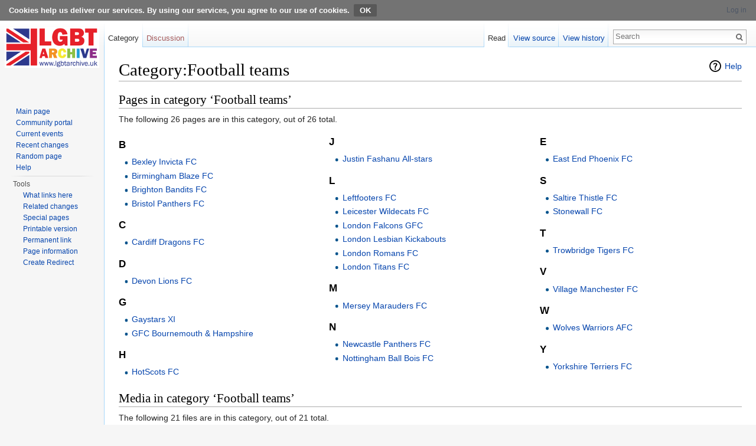

--- FILE ---
content_type: text/html; charset=UTF-8
request_url: https://lgbthistoryuk.org/wiki/Category:Football_teams
body_size: 5764
content:
<!DOCTYPE html>
<html lang="en-GB" dir="ltr" class="client-nojs">
<head>
<meta charset="UTF-8" />
<title>Category:Football teams - LGBT Archive</title>
<script>document.documentElement.className = document.documentElement.className.replace( /(^|\s)client-nojs(\s|$)/, "$1client-js$2" );</script>
<script>window.RLQ = window.RLQ || []; window.RLQ.push( function () {
mw.config.set({"wgCanonicalNamespace":"Category","wgCanonicalSpecialPageName":!1,"wgNamespaceNumber":14,"wgPageName":"Category:Football_teams","wgTitle":"Football teams","wgCurRevisionId":15193,"wgRevisionId":15193,"wgArticleId":4296,"wgIsArticle":!0,"wgIsRedirect":!1,"wgAction":"view","wgUserName":null,"wgUserGroups":["*"],"wgCategories":["Football"],"wgBreakFrames":!1,"wgPageContentLanguage":"en-gb","wgPageContentModel":"wikitext","wgSeparatorTransformTable":["",""],"wgDigitTransformTable":["",""],"wgDefaultDateFormat":"dmy","wgMonthNames":["","January","February","March","April","May","June","July","August","September","October","November","December"],"wgMonthNamesShort":["","Jan","Feb","Mar","Apr","May","Jun","Jul","Aug","Sep","Oct","Nov","Dec"],"wgRelevantPageName":"Category:Football_teams","wgRelevantArticleId":4296,"wgIsProbablyEditable":!1,"wgRestrictionEdit":[],"wgRestrictionMove":[]});mw.loader.implement("user.options",function($,jQuery){mw.user.options.set({"variant":"en-gb"});});mw.loader.implement("user.tokens",function($,jQuery){mw.user.tokens.set({"editToken":"+\\","patrolToken":"+\\","watchToken":"+\\"});});mw.loader.load(["mediawiki.page.startup","mediawiki.legacy.wikibits","skins.vector.js"]);
} );</script>
<link rel="stylesheet" href="/w/load.php?debug=false&amp;lang=en-gb&amp;modules=ext.CookieWarning.styles%7Cmediawiki.action.view.categoryPage.styles%7Cmediawiki.helplink%2CsectionAnchor%7Cmediawiki.legacy.commonPrint%2Cshared%7Cmediawiki.page.gallery.styles%7Cmediawiki.skinning.interface%7Cskins.vector.styles&amp;only=styles&amp;skin=vector" />
<meta name="ResourceLoaderDynamicStyles" content="" />
<style>a:lang(ar),a:lang(kk-arab),a:lang(mzn),a:lang(ps),a:lang(ur){text-decoration:none}</style>
<script async="" src="/w/load.php?debug=false&amp;lang=en-gb&amp;modules=startup&amp;only=scripts&amp;skin=vector"></script>
<meta name="generator" content="MediaWiki 1.26.2" />
<link rel="shortcut icon" href="/favicon.ico" />
<link rel="search" type="application/opensearchdescription+xml" href="/w/opensearch_desc.php" title="LGBT Archive (en-gb)" />
<link rel="EditURI" type="application/rsd+xml" href="https://lgbthistoryuk.org/w/api.php?action=rsd" />
<link rel="copyright" href="http://creativecommons.org/licenses/by-sa/3.0/" />
<link rel="alternate" type="application/atom+xml" title="LGBT Archive Atom feed" href="/w/index.php?title=Special:RecentChanges&amp;feed=atom" />
<!--[if lt IE 7]><style type="text/css">body{behavior:url("/w/skins/Vector/csshover.min.htc")}</style><![endif]-->
</head>
<body class="mediawiki ltr sitedir-ltr ns-14 ns-subject page-Category_Football_teams skin-vector action-view">
<div class="mw-cookiewarning-container"><div class="mw-cookiewarning-text"><span>Cookies help us deliver our services. By using our services, you agree to our use of cookies.</span><form method="POST"><input name="disablecookiewarning" class="mw-cookiewarning-dismiss" type="submit" value="OK" /></form></div></div>		<div id="mw-page-base" class="noprint"></div>
		<div id="mw-head-base" class="noprint"></div>
		<div id="content" class="mw-body" role="main">
			<a id="top"></a>

						<div class="mw-indicators">
<div id="mw-indicator-mw-helplink" class="mw-indicator"><a href="//www.mediawiki.org/wiki/Special:MyLanguage/Help:Categories" target="_blank" class="mw-helplink">Help</a></div>
</div>
			<h1 id="firstHeading" class="firstHeading" lang="en-GB">Category:Football teams</h1>
									<div id="bodyContent" class="mw-body-content">
									<div id="siteSub">From LGBT Archive</div>
								<div id="contentSub"></div>
												<div id="jump-to-nav" class="mw-jump">
					Jump to:					<a href="#mw-head">navigation</a>, 					<a href="#p-search">search</a>
				</div>
				<div id="mw-content-text" lang="en-GB" dir="ltr" class="mw-content-ltr">
<!-- 
NewPP limit report
Cached time: 20260121091821
Cache expiry: 86400
Dynamic content: false
CPU time usage: 0.001 seconds
Real time usage: 0.001 seconds
Preprocessor visited node count: 1/1000000
Preprocessor generated node count: 4/1000000
Post‐expand include size: 0/2097152 bytes
Template argument size: 0/2097152 bytes
Highest expansion depth: 1/40
Expensive parser function count: 0/100
-->

<!-- 
Transclusion expansion time report (%,ms,calls,template)
100.00%    0.000      1 - -total
-->

<!-- Saved in parser cache with key p26t2u2t_LGBT_26:pcache:idhash:4296-0!*!*!*!*!*!* and timestamp 20260121091821 and revision id 15193
 -->
<div lang="en-GB" dir="ltr"><div id="mw-pages">
<h2>Pages in category ‘Football teams’</h2>
<p>The following 26 pages are in this category, out of 26 total.
</p><div lang="en-GB" dir="ltr" class="mw-content-ltr"><div class="mw-category"><div class="mw-category-group"><h3>B</h3>
<ul><li><a href="/wiki/Bexley_Invicta_FC" title="Bexley Invicta FC">Bexley Invicta FC</a></li>
<li><a href="/wiki/Birmingham_Blaze_FC" title="Birmingham Blaze FC">Birmingham Blaze FC</a></li>
<li><a href="/wiki/Brighton_Bandits_FC" title="Brighton Bandits FC">Brighton Bandits FC</a></li>
<li><a href="/wiki/Bristol_Panthers_FC" title="Bristol Panthers FC">Bristol Panthers FC</a></li></ul></div><div class="mw-category-group"><h3>C</h3>
<ul><li><a href="/wiki/Cardiff_Dragons_FC" title="Cardiff Dragons FC">Cardiff Dragons FC</a></li></ul></div><div class="mw-category-group"><h3>D</h3>
<ul><li><a href="/wiki/Devon_Lions_FC" title="Devon Lions FC">Devon Lions FC</a></li></ul></div><div class="mw-category-group"><h3>G</h3>
<ul><li><a href="/wiki/Gaystars_XI" title="Gaystars XI">Gaystars XI</a></li>
<li><a href="/wiki/GFC_Bournemouth_%26_Hampshire" title="GFC Bournemouth &amp; Hampshire">GFC Bournemouth &amp; Hampshire</a></li></ul></div><div class="mw-category-group"><h3>H</h3>
<ul><li><a href="/wiki/HotScots_FC" title="HotScots FC">HotScots FC</a></li></ul></div><div class="mw-category-group"><h3>J</h3>
<ul><li><a href="/wiki/Justin_Fashanu_All-stars" title="Justin Fashanu All-stars">Justin Fashanu All-stars</a></li></ul></div><div class="mw-category-group"><h3>L</h3>
<ul><li><a href="/wiki/Leftfooters_FC" title="Leftfooters FC">Leftfooters FC</a></li>
<li><a href="/wiki/Leicester_Wildecats_FC" title="Leicester Wildecats FC">Leicester Wildecats FC</a></li>
<li><a href="/wiki/London_Falcons_GFC" title="London Falcons GFC">London Falcons GFC</a></li>
<li><a href="/wiki/London_Lesbian_Kickabouts" title="London Lesbian Kickabouts">London Lesbian Kickabouts</a></li>
<li><a href="/wiki/London_Romans_FC" title="London Romans FC">London Romans FC</a></li>
<li><a href="/wiki/London_Titans_FC" title="London Titans FC">London Titans FC</a></li></ul></div><div class="mw-category-group"><h3>M</h3>
<ul><li><a href="/wiki/Mersey_Marauders_FC" title="Mersey Marauders FC">Mersey Marauders FC</a></li></ul></div><div class="mw-category-group"><h3>N</h3>
<ul><li><a href="/wiki/Newcastle_Panthers_FC" title="Newcastle Panthers FC">Newcastle Panthers FC</a></li>
<li><a href="/wiki/Nottingham_Ball_Bois_FC" title="Nottingham Ball Bois FC">Nottingham Ball Bois FC</a></li></ul></div><div class="mw-category-group"><h3>E</h3>
<ul><li><a href="/wiki/East_End_Phoenix_FC" title="East End Phoenix FC">East End Phoenix FC</a></li></ul></div><div class="mw-category-group"><h3>S</h3>
<ul><li><a href="/wiki/Saltire_Thistle_FC" title="Saltire Thistle FC">Saltire Thistle FC</a></li>
<li><a href="/wiki/Stonewall_FC" title="Stonewall FC">Stonewall FC</a></li></ul></div><div class="mw-category-group"><h3>T</h3>
<ul><li><a href="/wiki/Trowbridge_Tigers_FC" title="Trowbridge Tigers FC">Trowbridge Tigers FC</a></li></ul></div><div class="mw-category-group"><h3>V</h3>
<ul><li><a href="/wiki/Village_Manchester_FC" title="Village Manchester FC">Village Manchester FC</a></li></ul></div><div class="mw-category-group"><h3>W</h3>
<ul><li><a href="/wiki/Wolves_Warriors_AFC" title="Wolves Warriors AFC">Wolves Warriors AFC</a></li></ul></div><div class="mw-category-group"><h3>Y</h3>
<ul><li><a href="/wiki/Yorkshire_Terriers_FC" title="Yorkshire Terriers FC">Yorkshire Terriers FC</a></li></ul></div></div></div>
</div><div id="mw-category-media">
<h2>Media in category ‘Football teams’</h2>
<p>The following 21 files are in this category, out of 21 total.
</p><ul class="gallery mw-gallery-traditional">
		<li class="gallerybox" style="width: 155px"><div style="width: 155px">
			<div class="thumb" style="width: 150px;"><div style="margin:15px auto;"><a href="/wiki/File:Bexley_Invicta.png" class="image"><img alt="Bexley Invicta.png" src="/w/images/thumb/3/33/Bexley_Invicta.png/120px-Bexley_Invicta.png" width="120" height="120" srcset="/w/images/thumb/3/33/Bexley_Invicta.png/180px-Bexley_Invicta.png 1.5x, /w/images/3/33/Bexley_Invicta.png 2x" /></a></div></div>
			<div class="gallerytext">
<a href="/wiki/File:Bexley_Invicta.png" title="File:Bexley Invicta.png">Bexley Invicta.png</a><br />
36 KB<br />

			</div>
		</div></li>
		<li class="gallerybox" style="width: 155px"><div style="width: 155px">
			<div class="thumb" style="width: 150px;"><div style="margin:15px auto;"><a href="/wiki/File:Birmingham_Blaze.jpg" class="image"><img alt="Birmingham Blaze.jpg" src="/w/images/e/eb/Birmingham_Blaze.jpg" width="119" height="120" /></a></div></div>
			<div class="gallerytext">
<a href="/wiki/File:Birmingham_Blaze.jpg" title="File:Birmingham Blaze.jpg">Birmingham Blaze.jpg</a><br />
5 KB<br />

			</div>
		</div></li>
		<li class="gallerybox" style="width: 155px"><div style="width: 155px">
			<div class="thumb" style="width: 150px;"><div style="margin:15px auto;"><a href="/wiki/File:Brighton_Bandits.jpg" class="image"><img alt="Brighton Bandits.jpg" src="/w/images/thumb/7/7f/Brighton_Bandits.jpg/120px-Brighton_Bandits.jpg" width="120" height="120" srcset="/w/images/7/7f/Brighton_Bandits.jpg 1.5x, /w/images/7/7f/Brighton_Bandits.jpg 2x" /></a></div></div>
			<div class="gallerytext">
<a href="/wiki/File:Brighton_Bandits.jpg" title="File:Brighton Bandits.jpg">Brighton Bandits.jpg</a><br />
12 KB<br />

			</div>
		</div></li>
		<li class="gallerybox" style="width: 155px"><div style="width: 155px">
			<div class="thumb" style="width: 150px;"><div style="margin:15px auto;"><a href="/wiki/File:Bristol_Panthers.png" class="image"><img alt="Bristol Panthers.png" src="/w/images/thumb/1/1e/Bristol_Panthers.png/119px-Bristol_Panthers.png" width="119" height="120" srcset="/w/images/thumb/1/1e/Bristol_Panthers.png/178px-Bristol_Panthers.png 1.5x, /w/images/1/1e/Bristol_Panthers.png 2x" /></a></div></div>
			<div class="gallerytext">
<a href="/wiki/File:Bristol_Panthers.png" title="File:Bristol Panthers.png">Bristol Panthers.png</a><br />
33 KB<br />

			</div>
		</div></li>
		<li class="gallerybox" style="width: 155px"><div style="width: 155px">
			<div class="thumb" style="width: 150px;"><div style="margin:19.5px auto;"><a href="/wiki/File:Devon_Lions.png" class="image"><img alt="Devon Lions.png" src="/w/images/thumb/4/45/Devon_Lions.png/120px-Devon_Lions.png" width="120" height="111" srcset="/w/images/4/45/Devon_Lions.png 1.5x, /w/images/4/45/Devon_Lions.png 2x" /></a></div></div>
			<div class="gallerytext">
<a href="/wiki/File:Devon_Lions.png" title="File:Devon Lions.png">Devon Lions.png</a><br />
39 KB<br />

			</div>
		</div></li>
		<li class="gallerybox" style="width: 155px"><div style="width: 155px">
			<div class="thumb" style="width: 150px;"><div style="margin:15.5px auto;"><a href="/wiki/File:DragonsLogo.png" class="image"><img alt="DragonsLogo.png" src="/w/images/thumb/d/d6/DragonsLogo.png/120px-DragonsLogo.png" width="120" height="119" srcset="/w/images/thumb/d/d6/DragonsLogo.png/180px-DragonsLogo.png 1.5x, /w/images/thumb/d/d6/DragonsLogo.png/240px-DragonsLogo.png 2x" /></a></div></div>
			<div class="gallerytext">
<a href="/wiki/File:DragonsLogo.png" title="File:DragonsLogo.png">DragonsLogo.png</a><br />
97 KB<br />

			</div>
		</div></li>
		<li class="gallerybox" style="width: 155px"><div style="width: 155px">
			<div class="thumb" style="width: 150px;"><div style="margin:15px auto;"><a href="/wiki/File:Gfcbournemouth.png" class="image"><img alt="Gfcbournemouth.png" src="/w/images/thumb/e/e4/Gfcbournemouth.png/116px-Gfcbournemouth.png" width="116" height="120" srcset="/w/images/e/e4/Gfcbournemouth.png 1.5x, /w/images/e/e4/Gfcbournemouth.png 2x" /></a></div></div>
			<div class="gallerytext">
<a href="/wiki/File:Gfcbournemouth.png" title="File:Gfcbournemouth.png">Gfcbournemouth.png</a><br />
40 KB<br />

			</div>
		</div></li>
		<li class="gallerybox" style="width: 155px"><div style="width: 155px">
			<div class="thumb" style="width: 150px;"><div style="margin:15px auto;"><a href="/wiki/File:HotScots.png" class="image"><img alt="HotScots.png" src="/w/images/9/98/HotScots.png" width="105" height="120" /></a></div></div>
			<div class="gallerytext">
<a href="/wiki/File:HotScots.png" title="File:HotScots.png">HotScots.png</a><br />
17 KB<br />

			</div>
		</div></li>
		<li class="gallerybox" style="width: 155px"><div style="width: 155px">
			<div class="thumb" style="width: 150px;"><div style="margin:15px auto;"><a href="/wiki/File:London_Falcons.png" class="image"><img alt="London Falcons.png" src="/w/images/d/dd/London_Falcons.png" width="105" height="120" /></a></div></div>
			<div class="gallerytext">
<a href="/wiki/File:London_Falcons.png" title="File:London Falcons.png">London Falcons.png</a><br />
15 KB<br />

			</div>
		</div></li>
		<li class="gallerybox" style="width: 155px"><div style="width: 155px">
			<div class="thumb" style="width: 150px;"><div style="margin:38.5px auto;"><a href="/wiki/File:London_Lesbian_Kickabouts.jpg" class="image"><img alt="London Lesbian Kickabouts.jpg" src="/w/images/thumb/1/1d/London_Lesbian_Kickabouts.jpg/120px-London_Lesbian_Kickabouts.jpg" width="120" height="73" srcset="/w/images/1/1d/London_Lesbian_Kickabouts.jpg 1.5x, /w/images/1/1d/London_Lesbian_Kickabouts.jpg 2x" /></a></div></div>
			<div class="gallerytext">
<a href="/wiki/File:London_Lesbian_Kickabouts.jpg" title="File:London Lesbian Kickabouts.jpg">London Lesbian Kickabo...</a><br />
6 KB<br />

			</div>
		</div></li>
		<li class="gallerybox" style="width: 155px"><div style="width: 155px">
			<div class="thumb" style="width: 150px;"><div style="margin:15px auto;"><a href="/wiki/File:London_Romans_logo.jpg" class="image"><img alt="London Romans logo.jpg" src="/w/images/thumb/d/d5/London_Romans_logo.jpg/75px-London_Romans_logo.jpg" width="75" height="120" srcset="/w/images/thumb/d/d5/London_Romans_logo.jpg/113px-London_Romans_logo.jpg 1.5x, /w/images/d/d5/London_Romans_logo.jpg 2x" /></a></div></div>
			<div class="gallerytext">
<a href="/wiki/File:London_Romans_logo.jpg" title="File:London Romans logo.jpg">London Romans logo.jpg</a><br />
25 KB<br />

			</div>
		</div></li>
		<li class="gallerybox" style="width: 155px"><div style="width: 155px">
			<div class="thumb" style="width: 150px;"><div style="margin:15px auto;"><a href="/wiki/File:Nbbfcbadge-large-rgb.jpg" class="image"><img alt="Nbbfcbadge-large-rgb.jpg" src="/w/images/thumb/6/6b/Nbbfcbadge-large-rgb.jpg/120px-Nbbfcbadge-large-rgb.jpg" width="120" height="120" srcset="/w/images/thumb/6/6b/Nbbfcbadge-large-rgb.jpg/180px-Nbbfcbadge-large-rgb.jpg 1.5x, /w/images/thumb/6/6b/Nbbfcbadge-large-rgb.jpg/240px-Nbbfcbadge-large-rgb.jpg 2x" /></a></div></div>
			<div class="gallerytext">
<a href="/wiki/File:Nbbfcbadge-large-rgb.jpg" title="File:Nbbfcbadge-large-rgb.jpg">Nbbfcbadge-large-rgb.jpg</a><br />
268 KB<br />

			</div>
		</div></li>
		<li class="gallerybox" style="width: 155px"><div style="width: 155px">
			<div class="thumb" style="width: 150px;"><div style="margin:15px auto;"><a href="/wiki/File:Newcastle_Ravens.png" class="image"><img alt="Newcastle Ravens.png" src="/w/images/thumb/a/a9/Newcastle_Ravens.png/120px-Newcastle_Ravens.png" width="120" height="120" srcset="/w/images/thumb/a/a9/Newcastle_Ravens.png/180px-Newcastle_Ravens.png 1.5x, /w/images/thumb/a/a9/Newcastle_Ravens.png/240px-Newcastle_Ravens.png 2x" /></a></div></div>
			<div class="gallerytext">
<a href="/wiki/File:Newcastle_Ravens.png" title="File:Newcastle Ravens.png">Newcastle Ravens.png</a><br />
32 KB<br />

			</div>
		</div></li>
		<li class="gallerybox" style="width: 155px"><div style="width: 155px">
			<div class="thumb" style="width: 150px;"><div style="margin:15px auto;"><a href="/wiki/File:Panthers_crest.jpg" class="image"><img alt="Panthers crest.jpg" src="/w/images/thumb/3/33/Panthers_crest.jpg/90px-Panthers_crest.jpg" width="90" height="120" srcset="/w/images/thumb/3/33/Panthers_crest.jpg/135px-Panthers_crest.jpg 1.5x, /w/images/thumb/3/33/Panthers_crest.jpg/180px-Panthers_crest.jpg 2x" /></a></div></div>
			<div class="gallerytext">
<a href="/wiki/File:Panthers_crest.jpg" title="File:Panthers crest.jpg">Panthers crest.jpg</a><br />
17 KB<br />

			</div>
		</div></li>
		<li class="gallerybox" style="width: 155px"><div style="width: 155px">
			<div class="thumb" style="width: 150px;"><div style="margin:15px auto;"><a href="/wiki/File:Saltire_Thistle.png" class="image"><img alt="Saltire Thistle.png" src="/w/images/thumb/7/70/Saltire_Thistle.png/115px-Saltire_Thistle.png" width="115" height="120" srcset="/w/images/7/70/Saltire_Thistle.png 1.5x, /w/images/7/70/Saltire_Thistle.png 2x" /></a></div></div>
			<div class="gallerytext">
<a href="/wiki/File:Saltire_Thistle.png" title="File:Saltire Thistle.png">Saltire Thistle.png</a><br />
28 KB<br />

			</div>
		</div></li>
		<li class="gallerybox" style="width: 155px"><div style="width: 155px">
			<div class="thumb" style="width: 150px;"><div style="margin:18px auto;"><a href="/wiki/File:Stonewall_FC.jpg" class="image"><img alt="Stonewall FC.jpg" src="/w/images/7/77/Stonewall_FC.jpg" width="120" height="114" /></a></div></div>
			<div class="gallerytext">
<a href="/wiki/File:Stonewall_FC.jpg" title="File:Stonewall FC.jpg">Stonewall FC.jpg</a><br />
22 KB<br />

			</div>
		</div></li>
		<li class="gallerybox" style="width: 155px"><div style="width: 155px">
			<div class="thumb" style="width: 150px;"><div style="margin:15px auto;"><a href="/wiki/File:Terriers_Logo_bigger.jpg" class="image"><img alt="Terriers Logo bigger.jpg" src="/w/images/2/21/Terriers_Logo_bigger.jpg" width="120" height="120" /></a></div></div>
			<div class="gallerytext">
<a href="/wiki/File:Terriers_Logo_bigger.jpg" title="File:Terriers Logo bigger.jpg">Terriers Logo bigger.jpg</a><br />
16 KB<br />

			</div>
		</div></li>
		<li class="gallerybox" style="width: 155px"><div style="width: 155px">
			<div class="thumb" style="width: 150px;"><div style="margin:15px auto;"><a href="/wiki/File:Titans.png" class="image"><img alt="Titans.png" src="/w/images/3/3d/Titans.png" width="113" height="120" /></a></div></div>
			<div class="gallerytext">
<a href="/wiki/File:Titans.png" title="File:Titans.png">Titans.png</a><br />
13 KB<br />

			</div>
		</div></li>
		<li class="gallerybox" style="width: 155px"><div style="width: 155px">
			<div class="thumb" style="width: 150px;"><div style="margin:22.5px auto;"><a href="/wiki/File:Trowbridge_Tigers.PNG" class="image"><img alt="Trowbridge Tigers.PNG" src="/w/images/e/eb/Trowbridge_Tigers.PNG" width="120" height="105" /></a></div></div>
			<div class="gallerytext">
<a href="/wiki/File:Trowbridge_Tigers.PNG" title="File:Trowbridge Tigers.PNG">Trowbridge Tigers.PNG</a><br />
16 KB<br />

			</div>
		</div></li>
		<li class="gallerybox" style="width: 155px"><div style="width: 155px">
			<div class="thumb" style="width: 150px;"><div style="margin:27px auto;"><a href="/wiki/File:Village_Manchester.jpg" class="image"><img alt="Village Manchester.jpg" src="/w/images/thumb/b/b2/Village_Manchester.jpg/120px-Village_Manchester.jpg" width="120" height="96" srcset="/w/images/b/b2/Village_Manchester.jpg 1.5x, /w/images/b/b2/Village_Manchester.jpg 2x" /></a></div></div>
			<div class="gallerytext">
<a href="/wiki/File:Village_Manchester.jpg" title="File:Village Manchester.jpg">Village Manchester.jpg</a><br />
10 KB<br />

			</div>
		</div></li>
		<li class="gallerybox" style="width: 155px"><div style="width: 155px">
			<div class="thumb" style="width: 150px;"><div style="margin:15px auto;"><a href="/wiki/File:Wolves_Warriors.jpg" class="image"><img alt="Wolves Warriors.jpg" src="/w/images/thumb/b/b5/Wolves_Warriors.jpg/120px-Wolves_Warriors.jpg" width="120" height="120" srcset="/w/images/thumb/b/b5/Wolves_Warriors.jpg/180px-Wolves_Warriors.jpg 1.5x, /w/images/thumb/b/b5/Wolves_Warriors.jpg/240px-Wolves_Warriors.jpg 2x" /></a></div></div>
			<div class="gallerytext">
<a href="/wiki/File:Wolves_Warriors.jpg" title="File:Wolves Warriors.jpg">Wolves Warriors.jpg</a><br />
108 KB<br />

			</div>
		</div></li>
</ul>
</div></div></div>					<div class="printfooter">
						Retrieved from ‘<a dir="ltr" href="https://lgbthistoryuk.org/w/index.php?title=Category:Football_teams&amp;oldid=15193">https://lgbthistoryuk.org/w/index.php?title=Category:Football_teams&amp;oldid=15193</a>’					</div>
				<div id='catlinks' class='catlinks'><div id="mw-normal-catlinks" class="mw-normal-catlinks"><a href="/wiki/Special:Categories" title="Special:Categories">Category</a>: <ul><li><a href="/wiki/Category:Football" title="Category:Football">Football</a></li></ul></div></div>				<div class="visualClear"></div>
							</div>
		</div>
		<div id="mw-navigation">
			<h2>Navigation menu</h2>

			<div id="mw-head">
									<div id="p-personal" role="navigation" class="" aria-labelledby="p-personal-label">
						<h3 id="p-personal-label">Personal tools</h3>
						<ul>
							<li id="pt-login"><a href="/w/index.php?title=Special:UserLogin&amp;returnto=Category%3AFootball+teams" title="You are encouraged to log in; however, it is not mandatory [o]" accesskey="o">Log in</a></li>						</ul>
					</div>
									<div id="left-navigation">
										<div id="p-namespaces" role="navigation" class="vectorTabs" aria-labelledby="p-namespaces-label">
						<h3 id="p-namespaces-label">Namespaces</h3>
						<ul>
															<li  id="ca-nstab-category" class="selected"><span><a href="/wiki/Category:Football_teams"  title="View the category page [c]" accesskey="c">Category</a></span></li>
															<li  id="ca-talk" class="new"><span><a href="/w/index.php?title=Category_talk:Football_teams&amp;action=edit&amp;redlink=1"  title="Discussion about the content page [t]" accesskey="t" rel="discussion">Discussion</a></span></li>
													</ul>
					</div>
										<div id="p-variants" role="navigation" class="vectorMenu emptyPortlet" aria-labelledby="p-variants-label">
												<h3 id="p-variants-label">
							<span>Variants</span><a href="#"></a>
						</h3>

						<div class="menu">
							<ul>
															</ul>
						</div>
					</div>
									</div>
				<div id="right-navigation">
										<div id="p-views" role="navigation" class="vectorTabs" aria-labelledby="p-views-label">
						<h3 id="p-views-label">Views</h3>
						<ul>
															<li id="ca-view" class="selected"><span><a href="/wiki/Category:Football_teams" >Read</a></span></li>
															<li id="ca-viewsource"><span><a href="/w/index.php?title=Category:Football_teams&amp;action=edit"  title="This page is protected.&#10;You can view its source [e]" accesskey="e">View source</a></span></li>
															<li id="ca-history" class="collapsible"><span><a href="/w/index.php?title=Category:Football_teams&amp;action=history"  title="Past revisions of this page [h]" accesskey="h">View history</a></span></li>
													</ul>
					</div>
										<div id="p-cactions" role="navigation" class="vectorMenu emptyPortlet" aria-labelledby="p-cactions-label">
						<h3 id="p-cactions-label"><span>More</span><a href="#"></a></h3>

						<div class="menu">
							<ul>
															</ul>
						</div>
					</div>
										<div id="p-search" role="search">
						<h3>
							<label for="searchInput">Search</label>
						</h3>

						<form action="/w/index.php" id="searchform">
							<div id="simpleSearch">
							<input type="search" name="search" placeholder="Search" title="Search LGBT Archive [f]" accesskey="f" id="searchInput" /><input type="hidden" value="Special:Search" name="title" /><input type="submit" name="fulltext" value="Search" title="Search the pages for this text" id="mw-searchButton" class="searchButton mw-fallbackSearchButton" /><input type="submit" name="go" value="Go" title="Go to a page with this exact name if it exists" id="searchButton" class="searchButton" />							</div>
						</form>
					</div>
									</div>
			</div>
			<div id="mw-panel">
				<div id="p-logo" role="banner"><a class="mw-wiki-logo" href="/wiki/Main_Page"  title="Visit the main page"></a></div>
						<div class="portal" role="navigation" id='p-navigation' aria-labelledby='p-navigation-label'>
			<h3 id='p-navigation-label'>Navigation</h3>

			<div class="body">
									<ul>
						<li id="n-mainpage-description"><a href="/wiki/Main_Page" title="Visit the main page [z]" accesskey="z">Main page</a></li><li id="n-portal"><a href="/wiki/LGBT_Archive:Community_portal" title="About the project, what you can do, where to find things">Community portal</a></li><li id="n-currentevents"><a href="/wiki/LGBT_Archive:Current_events" title="Find background information on current events">Current events</a></li><li id="n-recentchanges"><a href="/wiki/Special:RecentChanges" title="A list of recent changes in the wiki [r]" accesskey="r">Recent changes</a></li><li id="n-randompage"><a href="/wiki/Special:Random" title="Load a random page [x]" accesskey="x">Random page</a></li><li id="n-help"><a href="/wiki/Help:Contents" title="The place to find out">Help</a></li>					</ul>
							</div>
		</div>
			<div class="portal" role="navigation" id='p-tb' aria-labelledby='p-tb-label'>
			<h3 id='p-tb-label'>Tools</h3>

			<div class="body">
									<ul>
						<li id="t-whatlinkshere"><a href="/wiki/Special:WhatLinksHere/Category:Football_teams" title="A list of all wiki pages that link here [j]" accesskey="j">What links here</a></li><li id="t-recentchangeslinked"><a href="/wiki/Special:RecentChangesLinked/Category:Football_teams" title="Recent changes in pages linked from this page [k]" accesskey="k">Related changes</a></li><li id="t-specialpages"><a href="/wiki/Special:SpecialPages" title="A list of all special pages [q]" accesskey="q">Special pages</a></li><li id="t-print"><a href="/w/index.php?title=Category:Football_teams&amp;printable=yes" rel="alternate" title="Printable version of this page [p]" accesskey="p">Printable version</a></li><li id="t-permalink"><a href="/w/index.php?title=Category:Football_teams&amp;oldid=15193" title="Permanent link to this revision of the page">Permanent link</a></li><li id="t-info"><a href="/w/index.php?title=Category:Football_teams&amp;action=info" title="More information about this page">Page information</a></li><li><a href="/wiki/Special:CreateRedirect/Category:Football_teams">Create Redirect</a></li>					</ul>
							</div>
		</div>
				</div>
		</div>
		<div id="footer" role="contentinfo">
							<ul id="footer-info">
											<li id="footer-info-lastmod"> This page was last modified on 13 July 2013, at 10:39.</li>
											<li id="footer-info-viewcount">This page has been accessed 2,809 times.</li>
											<li id="footer-info-copyright">Content is available under <a class="external" rel="nofollow" href="http://creativecommons.org/licenses/by-sa/3.0/">Creative Commons Attribution Share Alike</a> unless otherwise noted.</li>
									</ul>
							<ul id="footer-places">
											<li id="footer-places-privacy"><a href="/wiki/LGBT_Archive:Privacy_policy" title="LGBT Archive:Privacy policy">Privacy policy</a></li>
											<li id="footer-places-about"><a href="/wiki/LGBT_Archive:About" title="LGBT Archive:About">About LGBT Archive</a></li>
											<li id="footer-places-disclaimer"><a href="/wiki/LGBT_Archive:General_disclaimer" title="LGBT Archive:General disclaimer">Disclaimers</a></li>
									</ul>
										<ul id="footer-icons" class="noprint">
											<li id="footer-copyrightico">
							<a href="http://creativecommons.org/licenses/by-sa/3.0/"><img src="/w/resources/assets/licenses/cc-by-sa.png" alt="Creative Commons Attribution Share Alike" width="88" height="31" /></a>						</li>
											<li id="footer-poweredbyico">
							<a href="//www.mediawiki.org/"><img src="/w/resources/assets/poweredby_mediawiki_88x31.png" alt="Powered by MediaWiki" srcset="/w/resources/assets/poweredby_mediawiki_132x47.png 1.5x, /w/resources/assets/poweredby_mediawiki_176x62.png 2x" width="88" height="31" /></a>						</li>
									</ul>
						<div style="clear:both"></div>
		</div>
		<script>window.RLQ = window.RLQ || []; window.RLQ.push( function () {
mw.loader.state({"user":"ready","user.groups":"ready"});mw.loader.load(["mediawiki.action.view.postEdit","site","mediawiki.user","mediawiki.hidpi","mediawiki.page.ready","mediawiki.searchSuggest","ext.CookieWarning"]);
} );</script><script>window.RLQ = window.RLQ || []; window.RLQ.push( function () {
mw.config.set({"wgBackendResponseTime":246});
} );</script>
	</body>
</html>
